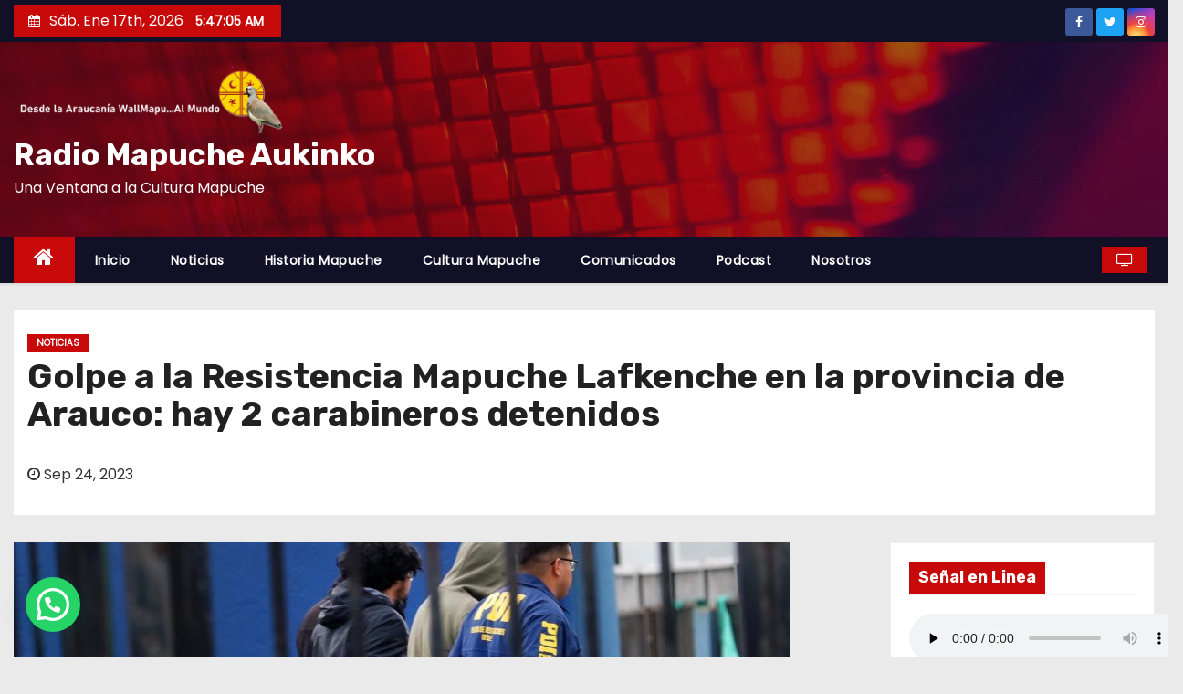

--- FILE ---
content_type: text/html; charset=UTF-8
request_url: https://radioaukinko.cl/golpe-a-la-resistencia-mapuche-lafkenche-en-la-provincia-de-arauco-hay-2-carabineros-detenidos/
body_size: 79752
content:
<!-- =========================
     Page Breadcrumb   
============================== -->
<!DOCTYPE html>
<html lang="es-CL">
<head>
	
	<!-- Global site tag (gtag.js) - Google Analytics -->
<script async src="https://www.googletagmanager.com/gtag/js?id=G-BKF18QLVHX"></script>
<script>
  window.dataLayer = window.dataLayer || [];
  function gtag(){dataLayer.push(arguments);}
  gtag('js', new Date());

  gtag('config', 'G-BKF18QLVHX');
</script>
	
<meta charset="UTF-8">
<meta name="viewport" content="width=device-width, initial-scale=1">
<link rel="profile" href="http://gmpg.org/xfn/11">
<title>Golpe a la Resistencia Mapuche Lafkenche en la provincia de Arauco: hay 2 carabineros detenidos &#8211; Radio Mapuche Aukinko</title>
<meta name='robots' content='max-image-preview:large' />

<!-- Open Graph Meta Tags generated by MashShare 4.0.47 - https://mashshare.net -->
<meta property="og:type" content="article" /> 
<meta property="og:title" content="Golpe a la Resistencia Mapuche Lafkenche en la provincia de Arauco: hay 2 carabineros detenidos" />
<meta property="og:description" content="RADIO BIOBIO || La madrugada de este jueves se llevó a cabo un mega operativo policial para desarticular a la orgánica Resistencia Mapuche Lafkenche (RML), acusada de perpetrar numerosos ataques en la provincia de Arauco, región del Bío" />
<meta property="og:image" content="https://radioaukinko.cl/wp-content/uploads/2023/09/pag-8-detenido-foto-isidoro-850x400-1.jpg" />
<meta property="og:url" content="https://radioaukinko.cl/golpe-a-la-resistencia-mapuche-lafkenche-en-la-provincia-de-arauco-hay-2-carabineros-detenidos/" />
<meta property="og:site_name" content="Radio Mapuche Aukinko" />
<meta property="article:publisher" content="https://www.facebook.com/radioaukinko" />
<meta property="article:published_time" content="2023-09-24T21:52:28+00:00" />
<meta property="article:modified_time" content="2023-09-24T21:52:28+00:00" />
<meta property="og:updated_time" content="2023-09-24T21:52:28+00:00" />
<!-- Open Graph Meta Tags generated by MashShare 4.0.47 - https://www.mashshare.net -->
<!-- Twitter Card generated by MashShare 4.0.47 - https://www.mashshare.net -->
<meta property="og:image:width" content="850" />
<meta property="og:image:height" content="400" />
<meta name="twitter:card" content="summary_large_image">
<meta name="twitter:title" content="Golpe a la Resistencia Mapuche Lafkenche en la provincia de Arauco: hay 2 carabineros detenidos">
<meta name="twitter:description" content="RADIO BIOBIO || La madrugada de este jueves se llevó a cabo un mega operativo policial para desarticular a la orgánica Resistencia Mapuche Lafkenche (RML), acusada de perpetrar numerosos ataques en la provincia de Arauco, región del Bío">
<meta name="twitter:image" content="https://radioaukinko.cl/wp-content/uploads/2023/09/pag-8-detenido-foto-isidoro-850x400-1.jpg">
<meta name="twitter:site" content="@radioaukinko">
<!-- Twitter Card generated by MashShare 4.0.47 - https://www.mashshare.net -->

<link rel='dns-prefetch' href='//fonts.googleapis.com' />
<link rel="alternate" type="application/rss+xml" title="Radio Mapuche Aukinko &raquo; Feed" href="https://radioaukinko.cl/feed/" />
<link rel="alternate" type="application/rss+xml" title="Radio Mapuche Aukinko &raquo; Feed de comentarios" href="https://radioaukinko.cl/comments/feed/" />
<link rel="alternate" type="application/rss+xml" title="Radio Mapuche Aukinko &raquo; Golpe a la Resistencia Mapuche Lafkenche en la provincia de Arauco: hay 2 carabineros detenidos Feed de comentarios" href="https://radioaukinko.cl/golpe-a-la-resistencia-mapuche-lafkenche-en-la-provincia-de-arauco-hay-2-carabineros-detenidos/feed/" />
<link rel="alternate" title="oEmbed (JSON)" type="application/json+oembed" href="https://radioaukinko.cl/wp-json/oembed/1.0/embed?url=https%3A%2F%2Fradioaukinko.cl%2Fgolpe-a-la-resistencia-mapuche-lafkenche-en-la-provincia-de-arauco-hay-2-carabineros-detenidos%2F" />
<link rel="alternate" title="oEmbed (XML)" type="text/xml+oembed" href="https://radioaukinko.cl/wp-json/oembed/1.0/embed?url=https%3A%2F%2Fradioaukinko.cl%2Fgolpe-a-la-resistencia-mapuche-lafkenche-en-la-provincia-de-arauco-hay-2-carabineros-detenidos%2F&#038;format=xml" />
<style id='wp-img-auto-sizes-contain-inline-css' type='text/css'>
img:is([sizes=auto i],[sizes^="auto," i]){contain-intrinsic-size:3000px 1500px}
/*# sourceURL=wp-img-auto-sizes-contain-inline-css */
</style>
<link rel='stylesheet' id='blockspare-frontend-block-style-css-css' href='https://radioaukinko.cl/wp-content/plugins/blockspare/dist/style-blocks.css?ver=6.9' type='text/css' media='all' />
<link rel='stylesheet' id='latest-posts-block-fontawesome-front-css' href='https://radioaukinko.cl/wp-content/plugins/latest-posts-block-lite/src/assets/fontawesome/css/all.css?ver=1733951418' type='text/css' media='all' />
<link rel='stylesheet' id='latest-posts-block-frontend-block-style-css-css' href='https://radioaukinko.cl/wp-content/plugins/latest-posts-block-lite/dist/blocks.style.build.css?ver=6.9' type='text/css' media='all' />
<style id='wp-emoji-styles-inline-css' type='text/css'>

	img.wp-smiley, img.emoji {
		display: inline !important;
		border: none !important;
		box-shadow: none !important;
		height: 1em !important;
		width: 1em !important;
		margin: 0 0.07em !important;
		vertical-align: -0.1em !important;
		background: none !important;
		padding: 0 !important;
	}
/*# sourceURL=wp-emoji-styles-inline-css */
</style>
<style id='wp-block-library-inline-css' type='text/css'>
:root{--wp-block-synced-color:#7a00df;--wp-block-synced-color--rgb:122,0,223;--wp-bound-block-color:var(--wp-block-synced-color);--wp-editor-canvas-background:#ddd;--wp-admin-theme-color:#007cba;--wp-admin-theme-color--rgb:0,124,186;--wp-admin-theme-color-darker-10:#006ba1;--wp-admin-theme-color-darker-10--rgb:0,107,160.5;--wp-admin-theme-color-darker-20:#005a87;--wp-admin-theme-color-darker-20--rgb:0,90,135;--wp-admin-border-width-focus:2px}@media (min-resolution:192dpi){:root{--wp-admin-border-width-focus:1.5px}}.wp-element-button{cursor:pointer}:root .has-very-light-gray-background-color{background-color:#eee}:root .has-very-dark-gray-background-color{background-color:#313131}:root .has-very-light-gray-color{color:#eee}:root .has-very-dark-gray-color{color:#313131}:root .has-vivid-green-cyan-to-vivid-cyan-blue-gradient-background{background:linear-gradient(135deg,#00d084,#0693e3)}:root .has-purple-crush-gradient-background{background:linear-gradient(135deg,#34e2e4,#4721fb 50%,#ab1dfe)}:root .has-hazy-dawn-gradient-background{background:linear-gradient(135deg,#faaca8,#dad0ec)}:root .has-subdued-olive-gradient-background{background:linear-gradient(135deg,#fafae1,#67a671)}:root .has-atomic-cream-gradient-background{background:linear-gradient(135deg,#fdd79a,#004a59)}:root .has-nightshade-gradient-background{background:linear-gradient(135deg,#330968,#31cdcf)}:root .has-midnight-gradient-background{background:linear-gradient(135deg,#020381,#2874fc)}:root{--wp--preset--font-size--normal:16px;--wp--preset--font-size--huge:42px}.has-regular-font-size{font-size:1em}.has-larger-font-size{font-size:2.625em}.has-normal-font-size{font-size:var(--wp--preset--font-size--normal)}.has-huge-font-size{font-size:var(--wp--preset--font-size--huge)}.has-text-align-center{text-align:center}.has-text-align-left{text-align:left}.has-text-align-right{text-align:right}.has-fit-text{white-space:nowrap!important}#end-resizable-editor-section{display:none}.aligncenter{clear:both}.items-justified-left{justify-content:flex-start}.items-justified-center{justify-content:center}.items-justified-right{justify-content:flex-end}.items-justified-space-between{justify-content:space-between}.screen-reader-text{border:0;clip-path:inset(50%);height:1px;margin:-1px;overflow:hidden;padding:0;position:absolute;width:1px;word-wrap:normal!important}.screen-reader-text:focus{background-color:#ddd;clip-path:none;color:#444;display:block;font-size:1em;height:auto;left:5px;line-height:normal;padding:15px 23px 14px;text-decoration:none;top:5px;width:auto;z-index:100000}html :where(.has-border-color){border-style:solid}html :where([style*=border-top-color]){border-top-style:solid}html :where([style*=border-right-color]){border-right-style:solid}html :where([style*=border-bottom-color]){border-bottom-style:solid}html :where([style*=border-left-color]){border-left-style:solid}html :where([style*=border-width]){border-style:solid}html :where([style*=border-top-width]){border-top-style:solid}html :where([style*=border-right-width]){border-right-style:solid}html :where([style*=border-bottom-width]){border-bottom-style:solid}html :where([style*=border-left-width]){border-left-style:solid}html :where(img[class*=wp-image-]){height:auto;max-width:100%}:where(figure){margin:0 0 1em}html :where(.is-position-sticky){--wp-admin--admin-bar--position-offset:var(--wp-admin--admin-bar--height,0px)}@media screen and (max-width:600px){html :where(.is-position-sticky){--wp-admin--admin-bar--position-offset:0px}}

/*# sourceURL=wp-block-library-inline-css */
</style><style id='wp-block-heading-inline-css' type='text/css'>
h1:where(.wp-block-heading).has-background,h2:where(.wp-block-heading).has-background,h3:where(.wp-block-heading).has-background,h4:where(.wp-block-heading).has-background,h5:where(.wp-block-heading).has-background,h6:where(.wp-block-heading).has-background{padding:1.25em 2.375em}h1.has-text-align-left[style*=writing-mode]:where([style*=vertical-lr]),h1.has-text-align-right[style*=writing-mode]:where([style*=vertical-rl]),h2.has-text-align-left[style*=writing-mode]:where([style*=vertical-lr]),h2.has-text-align-right[style*=writing-mode]:where([style*=vertical-rl]),h3.has-text-align-left[style*=writing-mode]:where([style*=vertical-lr]),h3.has-text-align-right[style*=writing-mode]:where([style*=vertical-rl]),h4.has-text-align-left[style*=writing-mode]:where([style*=vertical-lr]),h4.has-text-align-right[style*=writing-mode]:where([style*=vertical-rl]),h5.has-text-align-left[style*=writing-mode]:where([style*=vertical-lr]),h5.has-text-align-right[style*=writing-mode]:where([style*=vertical-rl]),h6.has-text-align-left[style*=writing-mode]:where([style*=vertical-lr]),h6.has-text-align-right[style*=writing-mode]:where([style*=vertical-rl]){rotate:180deg}
/*# sourceURL=https://radioaukinko.cl/wp-includes/blocks/heading/style.min.css */
</style>
<style id='wp-block-paragraph-inline-css' type='text/css'>
.is-small-text{font-size:.875em}.is-regular-text{font-size:1em}.is-large-text{font-size:2.25em}.is-larger-text{font-size:3em}.has-drop-cap:not(:focus):first-letter{float:left;font-size:8.4em;font-style:normal;font-weight:100;line-height:.68;margin:.05em .1em 0 0;text-transform:uppercase}body.rtl .has-drop-cap:not(:focus):first-letter{float:none;margin-left:.1em}p.has-drop-cap.has-background{overflow:hidden}:root :where(p.has-background){padding:1.25em 2.375em}:where(p.has-text-color:not(.has-link-color)) a{color:inherit}p.has-text-align-left[style*="writing-mode:vertical-lr"],p.has-text-align-right[style*="writing-mode:vertical-rl"]{rotate:180deg}
/*# sourceURL=https://radioaukinko.cl/wp-includes/blocks/paragraph/style.min.css */
</style>
<style id='global-styles-inline-css' type='text/css'>
:root{--wp--preset--aspect-ratio--square: 1;--wp--preset--aspect-ratio--4-3: 4/3;--wp--preset--aspect-ratio--3-4: 3/4;--wp--preset--aspect-ratio--3-2: 3/2;--wp--preset--aspect-ratio--2-3: 2/3;--wp--preset--aspect-ratio--16-9: 16/9;--wp--preset--aspect-ratio--9-16: 9/16;--wp--preset--color--black: #000000;--wp--preset--color--cyan-bluish-gray: #abb8c3;--wp--preset--color--white: #ffffff;--wp--preset--color--pale-pink: #f78da7;--wp--preset--color--vivid-red: #cf2e2e;--wp--preset--color--luminous-vivid-orange: #ff6900;--wp--preset--color--luminous-vivid-amber: #fcb900;--wp--preset--color--light-green-cyan: #7bdcb5;--wp--preset--color--vivid-green-cyan: #00d084;--wp--preset--color--pale-cyan-blue: #8ed1fc;--wp--preset--color--vivid-cyan-blue: #0693e3;--wp--preset--color--vivid-purple: #9b51e0;--wp--preset--gradient--vivid-cyan-blue-to-vivid-purple: linear-gradient(135deg,rgb(6,147,227) 0%,rgb(155,81,224) 100%);--wp--preset--gradient--light-green-cyan-to-vivid-green-cyan: linear-gradient(135deg,rgb(122,220,180) 0%,rgb(0,208,130) 100%);--wp--preset--gradient--luminous-vivid-amber-to-luminous-vivid-orange: linear-gradient(135deg,rgb(252,185,0) 0%,rgb(255,105,0) 100%);--wp--preset--gradient--luminous-vivid-orange-to-vivid-red: linear-gradient(135deg,rgb(255,105,0) 0%,rgb(207,46,46) 100%);--wp--preset--gradient--very-light-gray-to-cyan-bluish-gray: linear-gradient(135deg,rgb(238,238,238) 0%,rgb(169,184,195) 100%);--wp--preset--gradient--cool-to-warm-spectrum: linear-gradient(135deg,rgb(74,234,220) 0%,rgb(151,120,209) 20%,rgb(207,42,186) 40%,rgb(238,44,130) 60%,rgb(251,105,98) 80%,rgb(254,248,76) 100%);--wp--preset--gradient--blush-light-purple: linear-gradient(135deg,rgb(255,206,236) 0%,rgb(152,150,240) 100%);--wp--preset--gradient--blush-bordeaux: linear-gradient(135deg,rgb(254,205,165) 0%,rgb(254,45,45) 50%,rgb(107,0,62) 100%);--wp--preset--gradient--luminous-dusk: linear-gradient(135deg,rgb(255,203,112) 0%,rgb(199,81,192) 50%,rgb(65,88,208) 100%);--wp--preset--gradient--pale-ocean: linear-gradient(135deg,rgb(255,245,203) 0%,rgb(182,227,212) 50%,rgb(51,167,181) 100%);--wp--preset--gradient--electric-grass: linear-gradient(135deg,rgb(202,248,128) 0%,rgb(113,206,126) 100%);--wp--preset--gradient--midnight: linear-gradient(135deg,rgb(2,3,129) 0%,rgb(40,116,252) 100%);--wp--preset--font-size--small: 13px;--wp--preset--font-size--medium: 20px;--wp--preset--font-size--large: 36px;--wp--preset--font-size--x-large: 42px;--wp--preset--spacing--20: 0.44rem;--wp--preset--spacing--30: 0.67rem;--wp--preset--spacing--40: 1rem;--wp--preset--spacing--50: 1.5rem;--wp--preset--spacing--60: 2.25rem;--wp--preset--spacing--70: 3.38rem;--wp--preset--spacing--80: 5.06rem;--wp--preset--shadow--natural: 6px 6px 9px rgba(0, 0, 0, 0.2);--wp--preset--shadow--deep: 12px 12px 50px rgba(0, 0, 0, 0.4);--wp--preset--shadow--sharp: 6px 6px 0px rgba(0, 0, 0, 0.2);--wp--preset--shadow--outlined: 6px 6px 0px -3px rgb(255, 255, 255), 6px 6px rgb(0, 0, 0);--wp--preset--shadow--crisp: 6px 6px 0px rgb(0, 0, 0);}:where(.is-layout-flex){gap: 0.5em;}:where(.is-layout-grid){gap: 0.5em;}body .is-layout-flex{display: flex;}.is-layout-flex{flex-wrap: wrap;align-items: center;}.is-layout-flex > :is(*, div){margin: 0;}body .is-layout-grid{display: grid;}.is-layout-grid > :is(*, div){margin: 0;}:where(.wp-block-columns.is-layout-flex){gap: 2em;}:where(.wp-block-columns.is-layout-grid){gap: 2em;}:where(.wp-block-post-template.is-layout-flex){gap: 1.25em;}:where(.wp-block-post-template.is-layout-grid){gap: 1.25em;}.has-black-color{color: var(--wp--preset--color--black) !important;}.has-cyan-bluish-gray-color{color: var(--wp--preset--color--cyan-bluish-gray) !important;}.has-white-color{color: var(--wp--preset--color--white) !important;}.has-pale-pink-color{color: var(--wp--preset--color--pale-pink) !important;}.has-vivid-red-color{color: var(--wp--preset--color--vivid-red) !important;}.has-luminous-vivid-orange-color{color: var(--wp--preset--color--luminous-vivid-orange) !important;}.has-luminous-vivid-amber-color{color: var(--wp--preset--color--luminous-vivid-amber) !important;}.has-light-green-cyan-color{color: var(--wp--preset--color--light-green-cyan) !important;}.has-vivid-green-cyan-color{color: var(--wp--preset--color--vivid-green-cyan) !important;}.has-pale-cyan-blue-color{color: var(--wp--preset--color--pale-cyan-blue) !important;}.has-vivid-cyan-blue-color{color: var(--wp--preset--color--vivid-cyan-blue) !important;}.has-vivid-purple-color{color: var(--wp--preset--color--vivid-purple) !important;}.has-black-background-color{background-color: var(--wp--preset--color--black) !important;}.has-cyan-bluish-gray-background-color{background-color: var(--wp--preset--color--cyan-bluish-gray) !important;}.has-white-background-color{background-color: var(--wp--preset--color--white) !important;}.has-pale-pink-background-color{background-color: var(--wp--preset--color--pale-pink) !important;}.has-vivid-red-background-color{background-color: var(--wp--preset--color--vivid-red) !important;}.has-luminous-vivid-orange-background-color{background-color: var(--wp--preset--color--luminous-vivid-orange) !important;}.has-luminous-vivid-amber-background-color{background-color: var(--wp--preset--color--luminous-vivid-amber) !important;}.has-light-green-cyan-background-color{background-color: var(--wp--preset--color--light-green-cyan) !important;}.has-vivid-green-cyan-background-color{background-color: var(--wp--preset--color--vivid-green-cyan) !important;}.has-pale-cyan-blue-background-color{background-color: var(--wp--preset--color--pale-cyan-blue) !important;}.has-vivid-cyan-blue-background-color{background-color: var(--wp--preset--color--vivid-cyan-blue) !important;}.has-vivid-purple-background-color{background-color: var(--wp--preset--color--vivid-purple) !important;}.has-black-border-color{border-color: var(--wp--preset--color--black) !important;}.has-cyan-bluish-gray-border-color{border-color: var(--wp--preset--color--cyan-bluish-gray) !important;}.has-white-border-color{border-color: var(--wp--preset--color--white) !important;}.has-pale-pink-border-color{border-color: var(--wp--preset--color--pale-pink) !important;}.has-vivid-red-border-color{border-color: var(--wp--preset--color--vivid-red) !important;}.has-luminous-vivid-orange-border-color{border-color: var(--wp--preset--color--luminous-vivid-orange) !important;}.has-luminous-vivid-amber-border-color{border-color: var(--wp--preset--color--luminous-vivid-amber) !important;}.has-light-green-cyan-border-color{border-color: var(--wp--preset--color--light-green-cyan) !important;}.has-vivid-green-cyan-border-color{border-color: var(--wp--preset--color--vivid-green-cyan) !important;}.has-pale-cyan-blue-border-color{border-color: var(--wp--preset--color--pale-cyan-blue) !important;}.has-vivid-cyan-blue-border-color{border-color: var(--wp--preset--color--vivid-cyan-blue) !important;}.has-vivid-purple-border-color{border-color: var(--wp--preset--color--vivid-purple) !important;}.has-vivid-cyan-blue-to-vivid-purple-gradient-background{background: var(--wp--preset--gradient--vivid-cyan-blue-to-vivid-purple) !important;}.has-light-green-cyan-to-vivid-green-cyan-gradient-background{background: var(--wp--preset--gradient--light-green-cyan-to-vivid-green-cyan) !important;}.has-luminous-vivid-amber-to-luminous-vivid-orange-gradient-background{background: var(--wp--preset--gradient--luminous-vivid-amber-to-luminous-vivid-orange) !important;}.has-luminous-vivid-orange-to-vivid-red-gradient-background{background: var(--wp--preset--gradient--luminous-vivid-orange-to-vivid-red) !important;}.has-very-light-gray-to-cyan-bluish-gray-gradient-background{background: var(--wp--preset--gradient--very-light-gray-to-cyan-bluish-gray) !important;}.has-cool-to-warm-spectrum-gradient-background{background: var(--wp--preset--gradient--cool-to-warm-spectrum) !important;}.has-blush-light-purple-gradient-background{background: var(--wp--preset--gradient--blush-light-purple) !important;}.has-blush-bordeaux-gradient-background{background: var(--wp--preset--gradient--blush-bordeaux) !important;}.has-luminous-dusk-gradient-background{background: var(--wp--preset--gradient--luminous-dusk) !important;}.has-pale-ocean-gradient-background{background: var(--wp--preset--gradient--pale-ocean) !important;}.has-electric-grass-gradient-background{background: var(--wp--preset--gradient--electric-grass) !important;}.has-midnight-gradient-background{background: var(--wp--preset--gradient--midnight) !important;}.has-small-font-size{font-size: var(--wp--preset--font-size--small) !important;}.has-medium-font-size{font-size: var(--wp--preset--font-size--medium) !important;}.has-large-font-size{font-size: var(--wp--preset--font-size--large) !important;}.has-x-large-font-size{font-size: var(--wp--preset--font-size--x-large) !important;}
/*# sourceURL=global-styles-inline-css */
</style>

<link rel='stylesheet' id='fontawesome-css' href='https://radioaukinko.cl/wp-content/plugins/blockspare/assets/fontawesome/css/all.css?ver=6.9' type='text/css' media='all' />
<link rel='stylesheet' id='slick-css' href='https://radioaukinko.cl/wp-content/plugins/blockspare/assets/slick/css/slick.css?ver=6.9' type='text/css' media='all' />
<style id='classic-theme-styles-inline-css' type='text/css'>
/*! This file is auto-generated */
.wp-block-button__link{color:#fff;background-color:#32373c;border-radius:9999px;box-shadow:none;text-decoration:none;padding:calc(.667em + 2px) calc(1.333em + 2px);font-size:1.125em}.wp-block-file__button{background:#32373c;color:#fff;text-decoration:none}
/*# sourceURL=/wp-includes/css/classic-themes.min.css */
</style>
<link rel='stylesheet' id='mashsb-styles-css' href='https://radioaukinko.cl/wp-content/plugins/mashsharer/assets/css/mashsb.min.css?ver=4.0.47' type='text/css' media='all' />
<style id='mashsb-styles-inline-css' type='text/css'>
.mashsb-count {color:#cccccc;}@media only screen and (min-width:568px){.mashsb-buttons a {min-width: 177px;}}
/*# sourceURL=mashsb-styles-inline-css */
</style>
<link rel='stylesheet' id='pearl-twitter-css' href='https://radioaukinko.cl/wp-content/plugins/pearl-twitter/public/css/pearl-twitter-public.css?ver=1.0.0' type='text/css' media='all' />
<link rel='stylesheet' id='newses-fonts-css' href='//fonts.googleapis.com/css?family=Rubik%3A400%2C500%2C700%7CPoppins%3A400%26display%3Dswap&#038;subset=latin%2Clatin-ext' type='text/css' media='all' />
<link rel='stylesheet' id='bootstrap-css' href='https://radioaukinko.cl/wp-content/themes/newses/css/bootstrap.css?ver=6.9' type='text/css' media='all' />
<link rel='stylesheet' id='newses-style-css' href='https://radioaukinko.cl/wp-content/themes/newses/style.css?ver=6.9' type='text/css' media='all' />
<link rel='stylesheet' id='newses-default-css' href='https://radioaukinko.cl/wp-content/themes/newses/css/colors/default.css?ver=6.9' type='text/css' media='all' />
<link rel='stylesheet' id='font-awesome-css' href='https://radioaukinko.cl/wp-content/themes/newses/css/font-awesome.css?ver=6.9' type='text/css' media='all' />
<link rel='stylesheet' id='smartmenus-css' href='https://radioaukinko.cl/wp-content/themes/newses/css/jquery.smartmenus.bootstrap.css?ver=6.9' type='text/css' media='all' />
<link rel='stylesheet' id='newses-swiper.min-css' href='https://radioaukinko.cl/wp-content/themes/newses/css/swiper.min.css?ver=6.9' type='text/css' media='all' />
<link rel='stylesheet' id='joinchat-css' href='https://radioaukinko.cl/wp-content/plugins/creame-whatsapp-me/public/css/joinchat-btn.min.css?ver=5.1.8' type='text/css' media='all' />
<style id='joinchat-inline-css' type='text/css'>
.joinchat{--red:37;--green:211;--blue:102;--bw:100}
/*# sourceURL=joinchat-inline-css */
</style>
<!--n2css--><!--n2js--><script type="text/javascript" src="https://radioaukinko.cl/wp-includes/js/jquery/jquery.min.js?ver=3.7.1" id="jquery-core-js"></script>
<script type="text/javascript" src="https://radioaukinko.cl/wp-includes/js/jquery/jquery-migrate.min.js?ver=3.4.1" id="jquery-migrate-js"></script>
<script type="text/javascript" src="https://radioaukinko.cl/wp-content/plugins/blockspare/assets/js/countup/waypoints.min.js?ver=6.9" id="waypoint-js"></script>
<script type="text/javascript" src="https://radioaukinko.cl/wp-content/plugins/blockspare/assets/js/countup/jquery.counterup.min.js?ver=1" id="countup-js"></script>
<script type="text/javascript" id="mashsb-js-extra">
/* <![CDATA[ */
var mashsb = {"shares":"0","round_shares":"1","animate_shares":"0","dynamic_buttons":"0","share_url":"https://radioaukinko.cl/golpe-a-la-resistencia-mapuche-lafkenche-en-la-provincia-de-arauco-hay-2-carabineros-detenidos/","title":"Golpe+a+la+Resistencia+Mapuche+Lafkenche+en+la+provincia+de+Arauco%3A+hay+2+carabineros+detenidos","image":"https://radioaukinko.cl/wp-content/uploads/2023/09/pag-8-detenido-foto-isidoro-850x400-1.jpg","desc":"RADIO BIOBIO || La madrugada de este jueves se llev\u00f3 a cabo un mega operativo policial para desarticular a la org\u00e1nica\u00a0Resistencia Mapuche Lafkenche\u00a0(RML), acusada de perpetrar numerosos ataques en la provincia de Arauco,\u00a0regi\u00f3n del B\u00edo \u2026","hashtag":"@radioaukinko","subscribe":"content","subscribe_url":"","activestatus":"1","singular":"1","twitter_popup":"1","refresh":"0","nonce":"667adc42e7","postid":"1843","servertime":"1768628819","ajaxurl":"https://radioaukinko.cl/wp-admin/admin-ajax.php"};
//# sourceURL=mashsb-js-extra
/* ]]> */
</script>
<script type="text/javascript" src="https://radioaukinko.cl/wp-content/plugins/mashsharer/assets/js/mashsb.min.js?ver=4.0.47" id="mashsb-js"></script>
<script type="text/javascript" src="https://radioaukinko.cl/wp-content/plugins/pearl-twitter/public/js/pearl-twitter-public.js?ver=1.0.0" id="pearl-twitter-js"></script>
<script type="text/javascript" src="https://radioaukinko.cl/wp-content/themes/newses/js/navigation.js?ver=6.9" id="newses-navigation-js"></script>
<script type="text/javascript" src="https://radioaukinko.cl/wp-content/themes/newses/js/bootstrap.js?ver=6.9" id="bootstrap-js"></script>
<script type="text/javascript" src="https://radioaukinko.cl/wp-content/themes/newses/js/jquery.marquee.js?ver=6.9" id="newses-marquee-js-js"></script>
<script type="text/javascript" src="https://radioaukinko.cl/wp-content/themes/newses/js/swiper.min.js?ver=6.9" id="newses-swiper.min.js-js"></script>
<script type="text/javascript" src="https://radioaukinko.cl/wp-content/themes/newses/js/jquery.smartmenus.js?ver=6.9" id="smartmenus-js-js"></script>
<script type="text/javascript" src="https://radioaukinko.cl/wp-content/themes/newses/js/bootstrap-smartmenus.js?ver=6.9" id="bootstrap-smartmenus-js-js"></script>
<link rel="https://api.w.org/" href="https://radioaukinko.cl/wp-json/" /><link rel="alternate" title="JSON" type="application/json" href="https://radioaukinko.cl/wp-json/wp/v2/posts/1843" /><link rel="EditURI" type="application/rsd+xml" title="RSD" href="https://radioaukinko.cl/xmlrpc.php?rsd" />
<meta name="generator" content="WordPress 6.9" />
<link rel="canonical" href="https://radioaukinko.cl/golpe-a-la-resistencia-mapuche-lafkenche-en-la-provincia-de-arauco-hay-2-carabineros-detenidos/" />
<link rel='shortlink' href='https://radioaukinko.cl/?p=1843' />
<link rel="pingback" href="https://radioaukinko.cl/xmlrpc.php">        <style type="text/css">
            

            body .site-title a,
            .site-header .site-branding .site-title a:visited,
            .site-header .site-branding .site-title a:hover,
            .site-description {
                color: #fff;
            }
            
            .site-branding-text .site-title a {
                font-size: px;
            }

            @media only screen and (max-width: 640px) {
                .site-branding-text .site-title a {
                    font-size: 40px;

                }
            }

            @media only screen and (max-width: 375px) {
                .site-branding-text .site-title a {
                    font-size: 32px;

                }
            }

            
            


        </style>
        <link rel="icon" href="https://radioaukinko.cl/wp-content/uploads/2021/03/favicon.ico" sizes="32x32" />
<link rel="icon" href="https://radioaukinko.cl/wp-content/uploads/2021/03/favicon.ico" sizes="192x192" />
<link rel="apple-touch-icon" href="https://radioaukinko.cl/wp-content/uploads/2021/03/favicon.ico" />
<meta name="msapplication-TileImage" content="https://radioaukinko.cl/wp-content/uploads/2021/03/favicon.ico" />
</head>
<body class="wp-singular post-template-default single single-post postid-1843 single-format-standard wp-custom-logo wp-theme-newses wide" >
<div id="page" class="site">
<a class="skip-link screen-reader-text" href="#content">
Skip to content</a>
    <!--wrapper-->
    <div class="wrapper" id="custom-background-css">
        <header class="mg-headwidget">
            <!--==================== TOP BAR ====================-->
            <div class="mg-head-detail d-none d-md-block">
      <div class="container">
        <div class="row align-items-center">
                        <div class="col-md-6 col-xs-12 col-sm-6">
                <ul class="info-left">
                            <li><i class="fa fa-calendar ml-3"></i>Sáb. Ene 17th, 2026             <span id="time" class="time"></span>
                    </li>                        
                    </ul>
            </div>
                        <div class="col-md-6 col-xs-12">
                <ul class="mg-social info-right">
                    
                                            <li><span class="icon-soci facebook"><a  target="_blank" href="https://www.facebook.com/radioaukinko"><i class="fa fa-facebook"></i></a></span> </li>
                                            <li><span class="icon-soci twitter"><a target="_blank" href="https://twitter.com/radioaukinko"><i class="fa fa-twitter"></i></a></span></li>
                                            <li><span class="icon-soci instagram"><a target="_blank"  href="https://www.instagram.com/radio_mapuche_aukinko/?hl=es"><i class="fa fa-instagram"></i></a></span></li>
                                      </ul>
            </div>
                    </div>
    </div>
</div>
            <div class="clearfix"></div>
                        <div class="mg-nav-widget-area-back" style='background-image: url("https://radioaukinko.cl/wp-content/themes/newses/images/head-back.jpg" );'>
                        <div class="overlay">
              <div class="inner"  style="background-color:rgba(18,16,38,0.4);" >
                <div class="container">
                    <div class="mg-nav-widget-area">
                        <div class="row align-items-center">
                            <div class="col-md-4 text-center-xs">
                                <a href="https://radioaukinko.cl/" class="navbar-brand" rel="home"><img width="3024" height="619" src="https://radioaukinko.cl/wp-content/uploads/2022/03/TREILE3.png" class="custom-logo" alt="Radio Mapuche Aukinko" decoding="async" fetchpriority="high" srcset="https://radioaukinko.cl/wp-content/uploads/2022/03/TREILE3.png 3024w, https://radioaukinko.cl/wp-content/uploads/2022/03/TREILE3-300x61.png 300w, https://radioaukinko.cl/wp-content/uploads/2022/03/TREILE3-1024x210.png 1024w, https://radioaukinko.cl/wp-content/uploads/2022/03/TREILE3-768x157.png 768w, https://radioaukinko.cl/wp-content/uploads/2022/03/TREILE3-1536x314.png 1536w, https://radioaukinko.cl/wp-content/uploads/2022/03/TREILE3-2048x419.png 2048w" sizes="(max-width: 3024px) 100vw, 3024px" /></a>                                <div class="site-branding-text">
                                <h1 class="site-title"> <a href="https://radioaukinko.cl/" rel="home">Radio Mapuche Aukinko</a></h1>
                                <p class="site-description">Una Ventana a la Cultura Mapuche</p>
                                </div>
                                                          </div>
                                       <div class="col-md-8 text-center-xs">
                                    <!--== Top Tags ==-->
                  <div class="mg-tpt-tag-area">
                                 
                  </div>
            <!-- Trending line END -->
                  
                </div>
            
                        </div>
                    </div>
                </div>
                </div>
              </div>
          </div>
            <div class="mg-menu-full">
                <nav class="navbar navbar-expand-lg navbar-wp">
                    <div class="container">
                        <!-- Right nav -->
                    <div class="m-header align-items-center">
                        <a class="mobilehomebtn" href="https://radioaukinko.cl"><span class="fa fa-home"></span></a>
                        <!-- navbar-toggle -->
                        <button class="navbar-toggler collapsed mr-auto" type="button" data-toggle="collapse" data-target="#navbar-wp" aria-controls="navbarSupportedContent" aria-expanded="false" aria-label="Toggle navigation">
                          <span class="my-1 mx-2 close"></span>
                          <span class="navbar-toggler-icon"></span>
                        </button>
                        <!-- /navbar-toggle -->
                                                <a  target="_blank" href="#" class="btn-theme px-3 mr-2">
                            <i class="fa fa-television"></i></a>
                                            </div>
                    <!-- /Right nav -->
                    <!-- Navigation -->
                    <div class="collapse navbar-collapse" id="navbar-wp">
                        
                            <ul id="menu-primario" class="nav navbar-nav mr-auto"><li class="active home"><a class="nav-link homebtn" title="Home" href="https://radioaukinko.cl"><span class='fa fa-home'></span></a></li><li id="menu-item-34" class="menu-item menu-item-type-custom menu-item-object-custom menu-item-home menu-item-34"><a class="nav-link" title="Inicio" href="http://radioaukinko.cl/">Inicio</a></li>
<li id="menu-item-301" class="menu-item menu-item-type-taxonomy menu-item-object-category current-post-ancestor current-menu-parent current-post-parent menu-item-301"><a class="nav-link" title="Noticias" href="https://radioaukinko.cl/category/noticias/">Noticias</a></li>
<li id="menu-item-303" class="menu-item menu-item-type-taxonomy menu-item-object-category menu-item-303"><a class="nav-link" title="Historia Mapuche" href="https://radioaukinko.cl/category/historia-mapuche/">Historia Mapuche</a></li>
<li id="menu-item-304" class="menu-item menu-item-type-taxonomy menu-item-object-category menu-item-304"><a class="nav-link" title="Cultura Mapuche" href="https://radioaukinko.cl/category/cultura-mapuche/">Cultura Mapuche</a></li>
<li id="menu-item-302" class="menu-item menu-item-type-taxonomy menu-item-object-category menu-item-302"><a class="nav-link" title="Comunicados" href="https://radioaukinko.cl/category/comunicados/">Comunicados</a></li>
<li id="menu-item-1175" class="menu-item menu-item-type-taxonomy menu-item-object-category menu-item-1175"><a class="nav-link" title="Podcast" href="https://radioaukinko.cl/category/podcast/">Podcast</a></li>
<li id="menu-item-414" class="menu-item menu-item-type-post_type menu-item-object-page menu-item-414"><a class="nav-link" title="Nosotros" href="https://radioaukinko.cl/nosotros/">Nosotros</a></li>
</ul>                    </div>   
                    <!--/ Navigation -->
                    <!-- Right nav -->
                    <div class="desk-header pl-3 ml-auto my-2 my-lg-0 position-relative align-items-center">
                        <!-- /navbar-toggle -->
                                                <a  target="_blank" href="#" class="btn-theme px-3 ml-3 mr-2">
                            <i class="fa fa-television"></i></a>
                                            </div>
                    <!-- /Right nav --> 
                  </div>
                </nav>
            </div>
        </header>
        <div class="clearfix"></div>
        <!--== /Top Tags ==-->
                        <!--== Home Slider ==-->
                <!--==/ Home Slider ==-->
        <!--==================== Newses breadcrumb section ====================-->
<!-- =========================
     Page Content Section      
============================== -->
<main id="content">
    <!--container-->
    <div class="container">
      <!--row-->
      <div class="row">
        <div class="col-md-12">
          <div class="mg-header mb-30">
                                        <div class="mg-blog-category mb-1"> 
                      <a class="newses-categories category-color-1" href="https://radioaukinko.cl/category/noticias/" alt="View all posts in Noticias"> 
                                 Noticias
                             </a>                </div>
                                  <h1 class="title">Golpe a la Resistencia Mapuche Lafkenche en la provincia de Arauco: hay 2 carabineros detenidos</h1>
              <div class="media mg-info-author-block"> 
                                    <div class="media-body">
                                                            <span class="mg-blog-date"><i class="fa fa-clock-o"></i> 
                      Sep 24, 2023</span>
                                      </div>
                </div>
                          </div>
        </div>
        <!--col-md-->
                                                <div class="col-md-9">
                    		                  <div class="mg-blog-post-box"> 
              <img width="850" height="400" src="https://radioaukinko.cl/wp-content/uploads/2023/09/pag-8-detenido-foto-isidoro-850x400-1.jpg" class="img-responsive wp-post-image" alt="" decoding="async" srcset="https://radioaukinko.cl/wp-content/uploads/2023/09/pag-8-detenido-foto-isidoro-850x400-1.jpg 850w, https://radioaukinko.cl/wp-content/uploads/2023/09/pag-8-detenido-foto-isidoro-850x400-1-300x141.jpg 300w, https://radioaukinko.cl/wp-content/uploads/2023/09/pag-8-detenido-foto-isidoro-850x400-1-768x361.jpg 768w" sizes="(max-width: 850px) 100vw, 850px" />              <article class="small single p-3">
                <aside class="mashsb-container mashsb-main mashsb-stretched"><div class="mashsb-box"><div class="mashsb-count mash-medium" style="float:left"><div class="counts mashsbcount">0</div><span class="mashsb-sharetext">SHARES</span></div><div class="mashsb-buttons"><a class="mashicon-facebook mash-medium mash-center mashsb-noshadow" href="https://www.facebook.com/sharer.php?u=https%3A%2F%2Fradioaukinko.cl%2Fgolpe-a-la-resistencia-mapuche-lafkenche-en-la-provincia-de-arauco-hay-2-carabineros-detenidos%2F" target="_top" rel="nofollow"><span class="icon"></span><span class="text">Share</span></a><a class="mashicon-twitter mash-medium mash-center mashsb-noshadow" href="https://twitter.com/intent/tweet?text=Golpe%20a%20la%20Resistencia%20Mapuche%20Lafkenche%20en%20la%20provincia%20de%20Arauco%3A%20hay%202%20carabineros%20detenidos&amp;url=https://radioaukinko.cl/golpe-a-la-resistencia-mapuche-lafkenche-en-la-provincia-de-arauco-hay-2-carabineros-detenidos/&amp;via=radioaukinko" target="_top" rel="nofollow"><span class="icon"></span><span class="text">Tweet</span></a><div class="onoffswitch2 mash-medium mashsb-noshadow" style="display:none"></div></div>
            </div>
                <div style="clear:both"></div><div class="mashsb-toggle-container"></div></aside>
            <!-- Share buttons by mashshare.net - Version: 4.0.47-->
<p>RADIO BIOBIO || La madrugada de este jueves se llevó a cabo un mega operativo policial para desarticular a la orgánica <strong>Resistencia Mapuche Lafkenche</strong> (RML), acusada de perpetrar numerosos ataques en la provincia de Arauco, <a rel="noreferrer noopener" href="https://www.biobiochile.cl/lista/categorias/region-del-bio-bio" target="_blank">región del Bío Bío</a>.</p>



<p>La diligencia desarrollada por la Policía de Investigaciones (PDI), que contó con el apoyo de personal de la Armada, involucró el allanamiento de más de 11 domicilios en las comunas de Curanilahue y Cañete. Producto del operativo <strong>se habrían detenido al menos 11 personas, entre ellas dos funcionarios de Carabineros, uno activo y otro en retiro</strong>.</p>



<p>Esto último, fue confirmado con el paso de los minutos por la&nbsp;<strong>Unidad Especializada de Crimen Organizado</strong>&nbsp;de la Fiscalía Nacional.</p>



<p>Según pudo recabar&nbsp;<a href="https://www.biobiochile.cl/" rel="noreferrer noopener" target="_blank">Radio Bío Bío</a>, los&nbsp;<strong>detenidos estarían vinculados a esta organización que ha reivindicado diversos atentados incendiarios contra maquinaria forestal, camiones, iglesias y viviendas</strong>. Asimismo, los detenidos estarían siendo&nbsp;<strong>investigados por el delito de robo de madera&nbsp;</strong>en el conosur de la provincia de Arauco.</p>



<p>De acuerdo con los antecedentes, el uniformado en retiro, detenido esta jornada, se desempeñaba en la Subcomisaría de Los Álamos. Mientras que el carabinero en servicio activo pertenece a la dotación de la Cuarta Comisaría de Curanilahue. Además, se informó que todos los&nbsp;<strong>detenidos serán trasladados hasta dependencias de la PDI ubicadas en Talcahuano</strong>.</p>



<h2 class="wp-block-heading">“No representan la causa mapuche”</h2>



<p>Recordemos que tras el ataque incendiario a dos casas en Contulmo a mediados de agosto, reivindicado por la RML, el Gobierno advirtió que este grupo sería llevado a la justicia.</p>



<p>“<strong>Queremos señalar enfáticamente que rechazamos profundamente esta acción</strong>”, dijo en aquella oportunidad el delegado presidencial provincial,&nbsp;<strong>Humberto Toro</strong>.</p>



<p>“Con la pretendida legitimidad de la causa mapuche, pretenden blanquear su ilícito. Ustedes no representan la causa mapuche”, agregó.</p>



<p>Además, la autoridad enfatizó que “<strong>de manera frontal los vamos a buscar, los vamos a encontrar, los vamos a detener y los vamos a llevar a juicio</strong>”.</p>



<p>Junto con lo anterior, indicó que, “en el Estado de Derecho que nos concede la ley, vamos a seguir trabajando para que esta provincia tenga calma y tranquilidad”.</p>



<p>Finalmente, dijo que “hemos logrado avanzar en esta provincia en disminuir los delitos, en disminuir la violencia y en esa tarea no vamos a claudicar”.</p>



<p><a href="https://www.biobiochile.cl/noticias/nacional/region-del-bio-bio/2023/09/21/cae-cupula-de-la-resistencia-mapuche-lafkenche-en-provincia-de-arauco-hay-dos-carabineros-detenidos.shtml">Golpe a la Resistencia Mapuche Lafkenche en la provincia de Arauco: hay 2 carabineros detenidos (biobiochile.cl)</a></p>
                                                     <script>
    function pinIt()
    {
      var e = document.createElement('script');
      e.setAttribute('type','text/javascript');
      e.setAttribute('charset','UTF-8');
      e.setAttribute('src','https://assets.pinterest.com/js/pinmarklet.js?r='+Math.random()*99999999);
      document.body.appendChild(e);
    }
    </script>
                     <div class="post-share">
                          <div class="post-share-icons cf">
                           
                              <a href="https://www.facebook.com/sharer.php?u=https://radioaukinko.cl/golpe-a-la-resistencia-mapuche-lafkenche-en-la-provincia-de-arauco-hay-2-carabineros-detenidos/" class="link facebook" target="_blank" >
                                <i class="fa fa-facebook"></i></a>
                            
            
                              <a href="http://twitter.com/share?url=https://radioaukinko.cl/golpe-a-la-resistencia-mapuche-lafkenche-en-la-provincia-de-arauco-hay-2-carabineros-detenidos/&#038;text=Golpe%20a%20la%20Resistencia%20Mapuche%20Lafkenche%20en%20la%20provincia%20de%20Arauco%3A%20hay%202%20carabineros%20detenidos" class="link twitter" target="_blank">
                                <i class="fa fa-twitter"></i></a>
            
                              <a href="mailto:?subject=Golpe%20a%20la%20Resistencia%20Mapuche%20Lafkenche%20en%20la%20provincia%20de%20Arauco:%20hay%202%20carabineros%20detenidos&#038;body=https://radioaukinko.cl/golpe-a-la-resistencia-mapuche-lafkenche-en-la-provincia-de-arauco-hay-2-carabineros-detenidos/" class="link email" target="_blank" >
                                <i class="fa fa-envelope-o"></i></a>


                              <a href="https://www.linkedin.com/sharing/share-offsite/?url=https://radioaukinko.cl/golpe-a-la-resistencia-mapuche-lafkenche-en-la-provincia-de-arauco-hay-2-carabineros-detenidos/&#038;title=Golpe%20a%20la%20Resistencia%20Mapuche%20Lafkenche%20en%20la%20provincia%20de%20Arauco%3A%20hay%202%20carabineros%20detenidos" class="link linkedin" target="_blank" >
                                <i class="fa fa-linkedin"></i></a>

                             <a href="https://telegram.me/share/url?url=https://radioaukinko.cl/golpe-a-la-resistencia-mapuche-lafkenche-en-la-provincia-de-arauco-hay-2-carabineros-detenidos/&#038;text&#038;title=Golpe%20a%20la%20Resistencia%20Mapuche%20Lafkenche%20en%20la%20provincia%20de%20Arauco%3A%20hay%202%20carabineros%20detenidos" class="link telegram" target="_blank" >
                                <i class="fa fa-telegram"></i></a>

                              <a href="javascript:pinIt();" class="link pinterest"><i class="fa fa-pinterest"></i></a>    
                          </div>
                    </div>

                                <div class="clearfix mb-3"></div>
                
	<nav class="navigation post-navigation" aria-label="Entradas">
		<h2 class="screen-reader-text">Navegación de entradas</h2>
		<div class="nav-links"><div class="nav-previous"><a href="https://radioaukinko.cl/diego-ancalao-carta-abierta-a-quien-quiera-escuchar-mi-verdad/" rel="prev">Diego Ancalao: Carta abierta a quien quiera escuchar mi verdad <div class="fa fa-angle-double-right"></div><span></span></a></div><div class="nav-next"><a href="https://radioaukinko.cl/neuquen-fallo-del-superior-tribunal-de-justicia-da-la-razon-al-pueblo-mapuche/" rel="next"><div class="fa fa-angle-double-left"></div><span></span> Neuquén | FALLO DEL SUPERIOR TRIBUNAL DE JUSTICIA DA LA RAZÓN AL PUEBLO MAPUCHE</a></div></div>
	</nav>                          </article>

              

            </div>
            <div class="clearfix mb-4"></div>
                                      <div class="wd-back">
                        <!--Start mg-realated-slider -->
                        <div class="mg-sec-title st3">
                            <!-- mg-sec-title -->
                                                        <h4><span class="bg">Notas Relacionadas</span></h4>
                        </div>
                        <!-- // mg-sec-title -->
                           <div class="small-list-post row">
                                <!-- featured_post -->
                                                                                                        <!-- blog -->
                                  <div class="small-post media col-md-6 col-sm-6 col-xs-12">
                                    <div class="img-small-post back-img" style="background-image: url('https://radioaukinko.cl/wp-content/uploads/2026/01/616821953_1465417305587562_8616059865976574299_n.jpg');">
                                      <a href="https://radioaukinko.cl/declaracion-publica-familia-y-allegados-de-papay-julia-chunil-catricura/" class="link-div"></a>
                                    </div>
                                    <div class="small-post-content media-body">
                                                                                  <div class="mg-blog-category"> <a class="newses-categories category-color-1" href="https://radioaukinko.cl/category/comunicados/" alt="View all posts in Comunicados"> 
                                 Comunicados
                             </a><a class="newses-categories category-color-1" href="https://radioaukinko.cl/category/noticias/" alt="View all posts in Noticias"> 
                                 Noticias
                             </a>                                          </div>                                         <!-- small-post-content -->
                                        <h5 class="title"><a href="https://radioaukinko.cl/declaracion-publica-familia-y-allegados-de-papay-julia-chunil-catricura/" title="Permalink to: DECLARACIÓN PÚBLICA, FAMILIA Y ALLEGADOS DE PAPAY JULIA CHUÑIL CATRICURA">
                                              DECLARACIÓN PÚBLICA, FAMILIA Y ALLEGADOS DE PAPAY JULIA CHUÑIL CATRICURA</a></h5>
                                        <!-- // title_small_post -->
                                           <div class="mg-blog-meta"> 
                                                                                          <a href="https://radioaukinko.cl/2026/01/">
         									Ene 15, 2026</a></span>
                                                                                        <a href="https://radioaukinko.cl/author/vtuhalgvv2/"> <i class="fa fa-user-circle-o"></i> Editor Radio Aukinko</a>
                                             
                                                                                      </div>
                                    </div>
                                  </div>
                                    <!-- blog -->
                                                                                                          <!-- blog -->
                                  <div class="small-post media col-md-6 col-sm-6 col-xs-12">
                                    <div class="img-small-post back-img" style="background-image: url('https://radioaukinko.cl/wp-content/uploads/2026/01/WhatsApp-Image-2025-11-22-at-1.32.20-PM.jpeg');">
                                      <a href="https://radioaukinko.cl/las-denuncias-que-dejan-huella-toledo-y-la-trama-del-robo-de-madera/" class="link-div"></a>
                                    </div>
                                    <div class="small-post-content media-body">
                                                                                  <div class="mg-blog-category"> <a class="newses-categories category-color-1" href="https://radioaukinko.cl/category/noticias/" alt="View all posts in Noticias"> 
                                 Noticias
                             </a>                                          </div>                                         <!-- small-post-content -->
                                        <h5 class="title"><a href="https://radioaukinko.cl/las-denuncias-que-dejan-huella-toledo-y-la-trama-del-robo-de-madera/" title="Permalink to: LAS DENUNCIAS QUE DEJAN HUELLA: TOLEDO Y LA TRAMA DEL ROBO DE MADERA">
                                              LAS DENUNCIAS QUE DEJAN HUELLA: TOLEDO Y LA TRAMA DEL ROBO DE MADERA</a></h5>
                                        <!-- // title_small_post -->
                                           <div class="mg-blog-meta"> 
                                                                                          <a href="https://radioaukinko.cl/2026/01/">
         									Ene 15, 2026</a></span>
                                                                                        <a href="https://radioaukinko.cl/author/vtuhalgvv2/"> <i class="fa fa-user-circle-o"></i> Editor Radio Aukinko</a>
                                             
                                                                                      </div>
                                    </div>
                                  </div>
                                    <!-- blog -->
                                                                                                          <!-- blog -->
                                  <div class="small-post media col-md-6 col-sm-6 col-xs-12">
                                    <div class="img-small-post back-img" style="background-image: url('https://radioaukinko.cl/wp-content/uploads/2026/01/file_20260114130543.jpg');">
                                      <a href="https://radioaukinko.cl/fiscalia-acusa-a-hermanos-y-ex-yerno-de-julia-chunil-del-parricidio-de-la-dirigente-familia-denuncia-montaje/" class="link-div"></a>
                                    </div>
                                    <div class="small-post-content media-body">
                                                                                  <div class="mg-blog-category"> <a class="newses-categories category-color-1" href="https://radioaukinko.cl/category/noticias/" alt="View all posts in Noticias"> 
                                 Noticias
                             </a>                                          </div>                                         <!-- small-post-content -->
                                        <h5 class="title"><a href="https://radioaukinko.cl/fiscalia-acusa-a-hermanos-y-ex-yerno-de-julia-chunil-del-parricidio-de-la-dirigente-familia-denuncia-montaje/" title="Permalink to: Fiscalía acusa a hermanos y ex yerno de Julia Chuñil del parricidio de la dirigente: familia denuncia montaje">
                                              Fiscalía acusa a hermanos y ex yerno de Julia Chuñil del parricidio de la dirigente: familia denuncia montaje</a></h5>
                                        <!-- // title_small_post -->
                                           <div class="mg-blog-meta"> 
                                                                                          <a href="https://radioaukinko.cl/2026/01/">
         									Ene 15, 2026</a></span>
                                                                                        <a href="https://radioaukinko.cl/author/vtuhalgvv2/"> <i class="fa fa-user-circle-o"></i> Editor Radio Aukinko</a>
                                             
                                                                                      </div>
                                    </div>
                                  </div>
                                    <!-- blog -->
                                                                </div>
                            
                    </div>
                    <!--End mg-realated-slider -->
          <div id="comments" class="comments-area mg-card-box padding-20">

		<div id="respond" class="comment-respond">
		<h3 id="reply-title" class="comment-reply-title">Agregar un comentario <small><a rel="nofollow" id="cancel-comment-reply-link" href="/golpe-a-la-resistencia-mapuche-lafkenche-en-la-provincia-de-arauco-hay-2-carabineros-detenidos/#respond" style="display:none;">Cancelar respuesta</a></small></h3><form action="https://radioaukinko.cl/wp-comments-post.php" method="post" id="commentform" class="comment-form"><p class="comment-notes"><span id="email-notes">Tu dirección de correo electrónico no será publicada.</span> <span class="required-field-message">Los campos requeridos están marcados <span class="required">*</span></span></p><p class="comment-form-comment"><label for="comment">Comentario <span class="required">*</span></label> <textarea id="comment" name="comment" cols="45" rows="8" maxlength="65525" required></textarea></p><p class="comment-form-author"><label for="author">Nombre <span class="required">*</span></label> <input id="author" name="author" type="text" value="" size="30" maxlength="245" autocomplete="name" required /></p>
<p class="comment-form-email"><label for="email">Correo electrónico <span class="required">*</span></label> <input id="email" name="email" type="email" value="" size="30" maxlength="100" aria-describedby="email-notes" autocomplete="email" required /></p>
<p class="comment-form-url"><label for="url">Sitio web</label> <input id="url" name="url" type="url" value="" size="30" maxlength="200" autocomplete="url" /></p>
<p class="comment-form-cookies-consent"><input id="wp-comment-cookies-consent" name="wp-comment-cookies-consent" type="checkbox" value="yes" /> <label for="wp-comment-cookies-consent">Guardar mi nombre, correo electrónico y sitio web en este navegador para la próxima vez que comente.</label></p>
<p class="form-submit"><input name="submit" type="submit" id="submit" class="submit" value="Publicar comentario" /> <input type='hidden' name='comment_post_ID' value='1843' id='comment_post_ID' />
<input type='hidden' name='comment_parent' id='comment_parent' value='0' />
</p></form>	</div><!-- #respond -->
	</div><!-- #comments -->
      </div>
             <!--sidebar-->
          <!--col-md-3-->
            <aside class="col-md-3">
                  
	<div id="sidebar-right" class="mg-sidebar">
		<div id="custom_html-3" class="widget_text mg-widget widget_custom_html"><div class="mg-wid-title"><h6><span class="bg">Señal en Linea</span></h6></div><div class="textwidget custom-html-widget"><audio id="stream" controls preload="none" style="width: 300px;">
<source src="https://sonic01.zglobalhost.com/9978/stream" type="audio/mpeg">
</audio></div></div><div id="media_image-3" class="mg-widget widget_media_image"><a href="https://tunein.com/radio/Radio-Mapuche-Aukinko-s182741/" target="_blank"><img width="300" height="171" src="https://radioaukinko.cl/wp-content/uploads/2021/03/tunein-radio_post-300x171.png" class="image wp-image-72  attachment-medium size-medium" alt="" style="max-width: 100%; height: auto;" decoding="async" loading="lazy" srcset="https://radioaukinko.cl/wp-content/uploads/2021/03/tunein-radio_post-300x171.png 300w, https://radioaukinko.cl/wp-content/uploads/2021/03/tunein-radio_post.png 700w" sizes="auto, (max-width: 300px) 100vw, 300px" /></a></div><div id="custom_html-12" class="widget_text mg-widget widget_custom_html"><div class="mg-wid-title"><h6><span class="bg">AUDIO EN VIVO TUNEIN</span></h6></div><div class="textwidget custom-html-widget"><iframe src="https://tunein.com/embed/player/s182741/" style="width:100%; height:100px;" scrolling="no" frameborder="no"></iframe></div></div><div id="custom_html-14" class="widget_text mg-widget widget_custom_html"><div class="mg-wid-title"><h6><span class="bg">TWITTER RADIO AUKINKO</span></h6></div><div class="textwidget custom-html-widget"><a class="twitter-timeline" data-width="400" data-height="900" data-theme="dark" href="https://twitter.com/radioaukinko?ref_src=twsrc%5Etfw">Tweets by radioaukinko</a> <script async src="https://platform.twitter.com/widgets.js" charset="utf-8"></script></div></div><div id="text-3" class="mg-widget widget_text"><div class="mg-wid-title"><h6><span class="bg">Escríbenos</span></h6></div>			<div class="textwidget"><p><strong>Email</strong><br />
contacto@radioaukinko.cl</p>
<p>RadioAukinko@gmail.com</p>
</div>
		</div><div id="media_image-5" class="mg-widget widget_media_image"><div class="mg-wid-title"><h6><span class="bg">Únete, comparte y participa</span></h6></div><a href="https://www.facebook.com/groups/radioaukinko" target="_blank"><img width="300" height="220" src="https://radioaukinko.cl/wp-content/uploads/2022/03/FACEOK-300x220.jpg" class="image wp-image-255  attachment-medium size-medium" alt="" style="max-width: 100%; height: auto;" title="Únete, comparte y participa" decoding="async" loading="lazy" srcset="https://radioaukinko.cl/wp-content/uploads/2022/03/FACEOK-300x220.jpg 300w, https://radioaukinko.cl/wp-content/uploads/2022/03/FACEOK.jpg 399w" sizes="auto, (max-width: 300px) 100vw, 300px" /></a></div>	</div>
            </aside>
          <!--/col-md-3-->
      <!--/sidebar-->
          </div>
  </div>
</main>
  <div class="container mg-posts-sec-inner">
        <div class="missed-inner wd-back">
        <div class="small-list-post row">
                        <div class="col-md-12">
                <div class="mg-sec-title st3">
                    <!-- mg-sec-title -->
                    <h4><span class="bg">Últimas Publicaciones</span></h4>
                </div>
            </div>
                            <!--col-md-3-->
                <div class="col-md-3 col-sm-6 pulse animated">
                <div class="mg-blog-post-box sm mb-0">
                                      <div class="mg-blog-thumb md back-img" style="background-image: url('https://radioaukinko.cl/wp-content/uploads/2026/01/pOEWTMcex_360x240__1.jpg');">
                      <a href="https://radioaukinko.cl/murio-ruben-patagonia-uno-de-los-referentes-mas-importantes-del-folclore-mapuche/" class="link-div"></a>
                    <div class="mg-blog-category">
                      <a class="newses-categories category-color-1" href="https://radioaukinko.cl/category/cultura-mapuche/" alt="View all posts in Cultura Mapuche"> 
                                 Cultura Mapuche
                             </a>                      </div>
                      <span class="post-form"><i class="fa fa-camera"></i></span>
                </div>
                    <article class="small px-0 mt-2">
                      <h4 class="title"> <a href="https://radioaukinko.cl/murio-ruben-patagonia-uno-de-los-referentes-mas-importantes-del-folclore-mapuche/" title="Permalink to: Murió Rubén Patagonia, uno de los referentes más importantes del folclore mapuche"> Murió Rubén Patagonia, uno de los referentes más importantes del folclore mapuche</a> </h4>
                          <div class="mg-blog-meta">
        <span class="mg-blog-date"><i class="fa fa-clock-o"></i>
         <a href="https://radioaukinko.cl/2026/01/">
         Ene 16, 2026</a></span>
         <a class="auth" href="https://radioaukinko.cl/author/vtuhalgvv2/"><i class="fa fa-user-o"></i> 
        Editor Radio Aukinko</a>
            </div>
                        </article>
                </div>
            </div>
            <!--/col-md-3-->
                         <!--col-md-3-->
                <div class="col-md-3 col-sm-6 pulse animated">
                <div class="mg-blog-post-box sm mb-0">
                                      <div class="mg-blog-thumb md back-img" style="background-image: url('https://radioaukinko.cl/wp-content/uploads/2026/01/616821953_1465417305587562_8616059865976574299_n.jpg');">
                      <a href="https://radioaukinko.cl/declaracion-publica-familia-y-allegados-de-papay-julia-chunil-catricura/" class="link-div"></a>
                    <div class="mg-blog-category">
                      <a class="newses-categories category-color-1" href="https://radioaukinko.cl/category/comunicados/" alt="View all posts in Comunicados"> 
                                 Comunicados
                             </a><a class="newses-categories category-color-1" href="https://radioaukinko.cl/category/noticias/" alt="View all posts in Noticias"> 
                                 Noticias
                             </a>                      </div>
                      <span class="post-form"><i class="fa fa-camera"></i></span>
                </div>
                    <article class="small px-0 mt-2">
                      <h4 class="title"> <a href="https://radioaukinko.cl/declaracion-publica-familia-y-allegados-de-papay-julia-chunil-catricura/" title="Permalink to: DECLARACIÓN PÚBLICA, FAMILIA Y ALLEGADOS DE PAPAY JULIA CHUÑIL CATRICURA"> DECLARACIÓN PÚBLICA, FAMILIA Y ALLEGADOS DE PAPAY JULIA CHUÑIL CATRICURA</a> </h4>
                          <div class="mg-blog-meta">
        <span class="mg-blog-date"><i class="fa fa-clock-o"></i>
         <a href="https://radioaukinko.cl/2026/01/">
         Ene 15, 2026</a></span>
         <a class="auth" href="https://radioaukinko.cl/author/vtuhalgvv2/"><i class="fa fa-user-o"></i> 
        Editor Radio Aukinko</a>
            </div>
                        </article>
                </div>
            </div>
            <!--/col-md-3-->
                         <!--col-md-3-->
                <div class="col-md-3 col-sm-6 pulse animated">
                <div class="mg-blog-post-box sm mb-0">
                                      <div class="mg-blog-thumb md back-img" style="background-image: url('https://radioaukinko.cl/wp-content/uploads/2026/01/WhatsApp-Image-2025-11-22-at-1.32.20-PM.jpeg');">
                      <a href="https://radioaukinko.cl/las-denuncias-que-dejan-huella-toledo-y-la-trama-del-robo-de-madera/" class="link-div"></a>
                    <div class="mg-blog-category">
                      <a class="newses-categories category-color-1" href="https://radioaukinko.cl/category/noticias/" alt="View all posts in Noticias"> 
                                 Noticias
                             </a>                      </div>
                      <span class="post-form"><i class="fa fa-camera"></i></span>
                </div>
                    <article class="small px-0 mt-2">
                      <h4 class="title"> <a href="https://radioaukinko.cl/las-denuncias-que-dejan-huella-toledo-y-la-trama-del-robo-de-madera/" title="Permalink to: LAS DENUNCIAS QUE DEJAN HUELLA: TOLEDO Y LA TRAMA DEL ROBO DE MADERA"> LAS DENUNCIAS QUE DEJAN HUELLA: TOLEDO Y LA TRAMA DEL ROBO DE MADERA</a> </h4>
                          <div class="mg-blog-meta">
        <span class="mg-blog-date"><i class="fa fa-clock-o"></i>
         <a href="https://radioaukinko.cl/2026/01/">
         Ene 15, 2026</a></span>
         <a class="auth" href="https://radioaukinko.cl/author/vtuhalgvv2/"><i class="fa fa-user-o"></i> 
        Editor Radio Aukinko</a>
            </div>
                        </article>
                </div>
            </div>
            <!--/col-md-3-->
                         <!--col-md-3-->
                <div class="col-md-3 col-sm-6 pulse animated">
                <div class="mg-blog-post-box sm mb-0">
                                      <div class="mg-blog-thumb md back-img" style="background-image: url('https://radioaukinko.cl/wp-content/uploads/2026/01/615819594_1311996224295001_7660278353778207852_n.jpg');">
                      <a href="https://radioaukinko.cl/convocatoria-angol/" class="link-div"></a>
                    <div class="mg-blog-category">
                      <a class="newses-categories category-color-1" href="https://radioaukinko.cl/category/comunicados/" alt="View all posts in Comunicados"> 
                                 Comunicados
                             </a>                      </div>
                      <span class="post-form"><i class="fa fa-camera"></i></span>
                </div>
                    <article class="small px-0 mt-2">
                      <h4 class="title"> <a href="https://radioaukinko.cl/convocatoria-angol/" title="Permalink to: Convocatoria ANGOL"> Convocatoria ANGOL</a> </h4>
                          <div class="mg-blog-meta">
        <span class="mg-blog-date"><i class="fa fa-clock-o"></i>
         <a href="https://radioaukinko.cl/2026/01/">
         Ene 15, 2026</a></span>
         <a class="auth" href="https://radioaukinko.cl/author/vtuhalgvv2/"><i class="fa fa-user-o"></i> 
        Editor Radio Aukinko</a>
            </div>
                        </article>
                </div>
            </div>
            <!--/col-md-3-->
                     

                </div>
            </div>
        </div>
<!--==================== FOOTER AREA ====================-->
        <footer> 
            <div class="overlay" style="background-color: ;">
                <!--Start mg-footer-widget-area-->
                                 <!--End mg-footer-widget-area-->
                <!--Start mg-footer-widget-area-->
                <div class="mg-footer-bottom-area">
                    <div class="container">
                        <div class="divide-line"></div>
                        <div class="row align-items-center">
                            <!--col-md-4-->
                            <div class="col-md-6">
                               <a href="https://radioaukinko.cl/" class="navbar-brand" rel="home"><img width="3024" height="619" src="https://radioaukinko.cl/wp-content/uploads/2022/03/TREILE3.png" class="custom-logo" alt="Radio Mapuche Aukinko" decoding="async" srcset="https://radioaukinko.cl/wp-content/uploads/2022/03/TREILE3.png 3024w, https://radioaukinko.cl/wp-content/uploads/2022/03/TREILE3-300x61.png 300w, https://radioaukinko.cl/wp-content/uploads/2022/03/TREILE3-1024x210.png 1024w, https://radioaukinko.cl/wp-content/uploads/2022/03/TREILE3-768x157.png 768w, https://radioaukinko.cl/wp-content/uploads/2022/03/TREILE3-1536x314.png 1536w, https://radioaukinko.cl/wp-content/uploads/2022/03/TREILE3-2048x419.png 2048w" sizes="(max-width: 3024px) 100vw, 3024px" /></a>                              <div class="site-branding-text">
                              <h1 class="site-title"> <a href="https://radioaukinko.cl/" rel="home">Radio Mapuche Aukinko</a></h1>
                              <p class="site-description">Una Ventana a la Cultura Mapuche</p>
                              </div>
                                                          </div>

                             
                            <div class="col-md-6 text-right text-xs">
                                
                            <ul class="mg-social">
                                                                        <li><span class="icon-soci facebook"><a  target="_blank" href="https://www.facebook.com/radioaukinko"><i class="fa fa-facebook"></i></a></span> </li>
                                                                        <li><span class="icon-soci twitter"><a target="_blank" href="https://twitter.com/radioaukinko"><i class="fa fa-twitter"></i></a></span></li>
                                                                        <li><span class="icon-soci instagram"><a target="_blank"  href="https://www.instagram.com/radio_mapuche_aukinko/?hl=es"><i class="fa fa-instagram"></i></a></span></li>
                                                                 </ul>


                            </div>
                            <!--/col-md-4-->  
                             
                        </div>
                        <!--/row-->
                    </div>
                    <!--/container-->
                </div>
                <!--End mg-footer-widget-area-->

                <div class="mg-footer-copyright">
                    <div class="container">
                        <div class="row">
                            <div class="col-md-6 text-xs">
                                <p>
                                <a href="https://wordpress.org/">
								Proudly powered by WordPress								</a>
								<span class="sep"> | </span>
								Theme: Newses by <a href="https://themeansar.com/" rel="designer">Themeansar</a>.								</p>
                            </div>



                            <div class="col-md-6 text-right text-xs">
                                <ul id="menu-primario-1" class="info-right"><li class="menu-item menu-item-type-custom menu-item-object-custom menu-item-home menu-item-34"><a class="nav-link" title="Inicio" href="http://radioaukinko.cl/">Inicio</a></li>
<li class="menu-item menu-item-type-taxonomy menu-item-object-category current-post-ancestor current-menu-parent current-post-parent menu-item-301"><a class="nav-link" title="Noticias" href="https://radioaukinko.cl/category/noticias/">Noticias</a></li>
<li class="menu-item menu-item-type-taxonomy menu-item-object-category menu-item-303"><a class="nav-link" title="Historia Mapuche" href="https://radioaukinko.cl/category/historia-mapuche/">Historia Mapuche</a></li>
<li class="menu-item menu-item-type-taxonomy menu-item-object-category menu-item-304"><a class="nav-link" title="Cultura Mapuche" href="https://radioaukinko.cl/category/cultura-mapuche/">Cultura Mapuche</a></li>
<li class="menu-item menu-item-type-taxonomy menu-item-object-category menu-item-302"><a class="nav-link" title="Comunicados" href="https://radioaukinko.cl/category/comunicados/">Comunicados</a></li>
<li class="menu-item menu-item-type-taxonomy menu-item-object-category menu-item-1175"><a class="nav-link" title="Podcast" href="https://radioaukinko.cl/category/podcast/">Podcast</a></li>
<li class="menu-item menu-item-type-post_type menu-item-object-page menu-item-414"><a class="nav-link" title="Nosotros" href="https://radioaukinko.cl/nosotros/">Nosotros</a></li>
</ul>                            </div>
                        </div>
                    </div>
                </div>
            </div>
            <!--/overlay-->
        </footer>
        <!--/footer-->
    </div>
    <!--/wrapper-->
    <!--Scroll To Top-->
    <a href="#" class="ta_upscr bounceInup animated"><i class="fa fa-angle-up"></i></a>
    <!--/Scroll To Top-->
<!-- /Scroll To Top -->
<script type="speculationrules">
{"prefetch":[{"source":"document","where":{"and":[{"href_matches":"/*"},{"not":{"href_matches":["/wp-*.php","/wp-admin/*","/wp-content/uploads/*","/wp-content/*","/wp-content/plugins/*","/wp-content/themes/newses/*","/*\\?(.+)"]}},{"not":{"selector_matches":"a[rel~=\"nofollow\"]"}},{"not":{"selector_matches":".no-prefetch, .no-prefetch a"}}]},"eagerness":"conservative"}]}
</script>
    <script type="text/javascript">
        function blockspareBlocksShare(url, title, w, h) {
            var left = (window.innerWidth / 2) - (w / 2);
            var top = (window.innerHeight / 2) - (h / 2);
            return window.open(url, title, 'toolbar=no, location=no, directories=no, status=no, menubar=no, scrollbars=no, resizable=no, copyhistory=no, width=600, height=600, top=' + top + ', left=' + left);
        }
    </script>
    
<div class="joinchat joinchat--left joinchat--btn" data-settings='{"telephone":"56920731884","mobile_only":false,"button_delay":0,"whatsapp_web":true,"qr":false,"message_views":2,"message_delay":3,"message_badge":false,"message_send":"","message_hash":""}'>
	<div class="joinchat__button">
		<div class="joinchat__button__open"></div>
									</div>
	</div>
	<script>
	/(trident|msie)/i.test(navigator.userAgent)&&document.getElementById&&window.addEventListener&&window.addEventListener("hashchange",function(){var t,e=location.hash.substring(1);/^[A-z0-9_-]+$/.test(e)&&(t=document.getElementById(e))&&(/^(?:a|select|input|button|textarea)$/i.test(t.tagName)||(t.tabIndex=-1),t.focus())},!1);
	</script>
	<script>
jQuery('a,input').bind('focus', function() {
    if(!jQuery(this).closest(".menu-item").length && ( jQuery(window).width() <= 992) ) {
    jQuery('.navbar-collapse').removeClass('show');
}})
</script>
<script type="text/javascript" src="https://radioaukinko.cl/wp-content/plugins/blockspare/assets/slick/js/slick.js?ver=6.9" id="slick-js"></script>
<script type="text/javascript" src="https://radioaukinko.cl/wp-includes/js/imagesloaded.min.js?ver=5.0.0" id="imagesloaded-js"></script>
<script type="text/javascript" src="https://radioaukinko.cl/wp-includes/js/masonry.min.js?ver=4.2.2" id="masonry-js"></script>
<script type="text/javascript" src="https://radioaukinko.cl/wp-includes/js/jquery/jquery.masonry.min.js?ver=3.1.2b" id="jquery-masonry-js"></script>
<script type="text/javascript" src="https://radioaukinko.cl/wp-content/plugins/blockspare/dist/block_animation.js?ver=6.9" id="blockspare-animation-js"></script>
<script type="text/javascript" src="https://radioaukinko.cl/wp-content/plugins/blockspare/dist/block_frontend.js?ver=6.9" id="blockspare-script-js"></script>
<script type="text/javascript" src="https://radioaukinko.cl/wp-content/plugins/blockspare/dist/block_tabs.js?ver=6.9" id="blockspare-tabs-js"></script>
<script type="text/javascript" src="https://radioaukinko.cl/wp-includes/js/comment-reply.min.js?ver=6.9" id="comment-reply-js" async="async" data-wp-strategy="async" fetchpriority="low"></script>
<script type="text/javascript" src="https://radioaukinko.cl/wp-content/plugins/creame-whatsapp-me/public/js/joinchat.min.js?ver=5.1.8" id="joinchat-js"></script>
<script type="text/javascript" src="https://radioaukinko.cl/wp-content/themes/newses/js/custom.js?ver=6.9" id="newses-custom-js"></script>
<script type="text/javascript" src="https://radioaukinko.cl/wp-content/themes/newses/js/custom-time.js?ver=6.9" id="newses-custom-time-js"></script>
<script id="wp-emoji-settings" type="application/json">
{"baseUrl":"https://s.w.org/images/core/emoji/17.0.2/72x72/","ext":".png","svgUrl":"https://s.w.org/images/core/emoji/17.0.2/svg/","svgExt":".svg","source":{"concatemoji":"https://radioaukinko.cl/wp-includes/js/wp-emoji-release.min.js?ver=6.9"}}
</script>
<script type="module">
/* <![CDATA[ */
/*! This file is auto-generated */
const a=JSON.parse(document.getElementById("wp-emoji-settings").textContent),o=(window._wpemojiSettings=a,"wpEmojiSettingsSupports"),s=["flag","emoji"];function i(e){try{var t={supportTests:e,timestamp:(new Date).valueOf()};sessionStorage.setItem(o,JSON.stringify(t))}catch(e){}}function c(e,t,n){e.clearRect(0,0,e.canvas.width,e.canvas.height),e.fillText(t,0,0);t=new Uint32Array(e.getImageData(0,0,e.canvas.width,e.canvas.height).data);e.clearRect(0,0,e.canvas.width,e.canvas.height),e.fillText(n,0,0);const a=new Uint32Array(e.getImageData(0,0,e.canvas.width,e.canvas.height).data);return t.every((e,t)=>e===a[t])}function p(e,t){e.clearRect(0,0,e.canvas.width,e.canvas.height),e.fillText(t,0,0);var n=e.getImageData(16,16,1,1);for(let e=0;e<n.data.length;e++)if(0!==n.data[e])return!1;return!0}function u(e,t,n,a){switch(t){case"flag":return n(e,"\ud83c\udff3\ufe0f\u200d\u26a7\ufe0f","\ud83c\udff3\ufe0f\u200b\u26a7\ufe0f")?!1:!n(e,"\ud83c\udde8\ud83c\uddf6","\ud83c\udde8\u200b\ud83c\uddf6")&&!n(e,"\ud83c\udff4\udb40\udc67\udb40\udc62\udb40\udc65\udb40\udc6e\udb40\udc67\udb40\udc7f","\ud83c\udff4\u200b\udb40\udc67\u200b\udb40\udc62\u200b\udb40\udc65\u200b\udb40\udc6e\u200b\udb40\udc67\u200b\udb40\udc7f");case"emoji":return!a(e,"\ud83e\u1fac8")}return!1}function f(e,t,n,a){let r;const o=(r="undefined"!=typeof WorkerGlobalScope&&self instanceof WorkerGlobalScope?new OffscreenCanvas(300,150):document.createElement("canvas")).getContext("2d",{willReadFrequently:!0}),s=(o.textBaseline="top",o.font="600 32px Arial",{});return e.forEach(e=>{s[e]=t(o,e,n,a)}),s}function r(e){var t=document.createElement("script");t.src=e,t.defer=!0,document.head.appendChild(t)}a.supports={everything:!0,everythingExceptFlag:!0},new Promise(t=>{let n=function(){try{var e=JSON.parse(sessionStorage.getItem(o));if("object"==typeof e&&"number"==typeof e.timestamp&&(new Date).valueOf()<e.timestamp+604800&&"object"==typeof e.supportTests)return e.supportTests}catch(e){}return null}();if(!n){if("undefined"!=typeof Worker&&"undefined"!=typeof OffscreenCanvas&&"undefined"!=typeof URL&&URL.createObjectURL&&"undefined"!=typeof Blob)try{var e="postMessage("+f.toString()+"("+[JSON.stringify(s),u.toString(),c.toString(),p.toString()].join(",")+"));",a=new Blob([e],{type:"text/javascript"});const r=new Worker(URL.createObjectURL(a),{name:"wpTestEmojiSupports"});return void(r.onmessage=e=>{i(n=e.data),r.terminate(),t(n)})}catch(e){}i(n=f(s,u,c,p))}t(n)}).then(e=>{for(const n in e)a.supports[n]=e[n],a.supports.everything=a.supports.everything&&a.supports[n],"flag"!==n&&(a.supports.everythingExceptFlag=a.supports.everythingExceptFlag&&a.supports[n]);var t;a.supports.everythingExceptFlag=a.supports.everythingExceptFlag&&!a.supports.flag,a.supports.everything||((t=a.source||{}).concatemoji?r(t.concatemoji):t.wpemoji&&t.twemoji&&(r(t.twemoji),r(t.wpemoji)))});
//# sourceURL=https://radioaukinko.cl/wp-includes/js/wp-emoji-loader.min.js
/* ]]> */
</script>
</body>
</html>